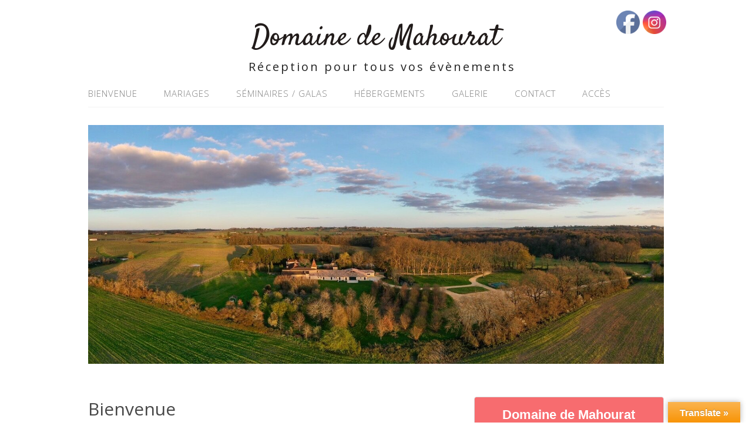

--- FILE ---
content_type: text/html; charset=UTF-8
request_url: http://domainemahourat.com/
body_size: 13483
content:
<!DOCTYPE html>
<html lang="en-US">
<head>
<meta charset="UTF-8">
<link rel="profile" href="http://gmpg.org/xfn/11">

<!-- MapPress Easy Google Maps Version:2.95.3 (https://www.mappresspro.com) -->
<title>Domaine de Mahourat &#8211; Réception pour tous vos évènements</title>
<meta name='robots' content='max-image-preview:large' />
<meta name="viewport" content="width=device-width" />
<meta name="generator" content="WordPress 6.9" />
<link rel='dns-prefetch' href='//translate.google.com' />
<link rel="alternate" type="application/rss+xml" title="Domaine de Mahourat &raquo; Feed" href="http://domainemahourat.com/index.php/feed/" />
<link rel="alternate" type="application/rss+xml" title="Domaine de Mahourat &raquo; Comments Feed" href="http://domainemahourat.com/index.php/comments/feed/" />
<link rel="pingback" href="http://domainemahourat.com/xmlrpc.php" />
<link rel="alternate" title="oEmbed (JSON)" type="application/json+oembed" href="http://domainemahourat.com/index.php/wp-json/oembed/1.0/embed?url=http%3A%2F%2Fdomainemahourat.com%2F" />
<link rel="alternate" title="oEmbed (XML)" type="text/xml+oembed" href="http://domainemahourat.com/index.php/wp-json/oembed/1.0/embed?url=http%3A%2F%2Fdomainemahourat.com%2F&#038;format=xml" />
		<!-- This site uses the Google Analytics by ExactMetrics plugin v8.11.1 - Using Analytics tracking - https://www.exactmetrics.com/ -->
		<!-- Note: ExactMetrics is not currently configured on this site. The site owner needs to authenticate with Google Analytics in the ExactMetrics settings panel. -->
					<!-- No tracking code set -->
				<!-- / Google Analytics by ExactMetrics -->
		<style id='wp-img-auto-sizes-contain-inline-css' type='text/css'>
img:is([sizes=auto i],[sizes^="auto," i]){contain-intrinsic-size:3000px 1500px}
/*# sourceURL=wp-img-auto-sizes-contain-inline-css */
</style>
<link rel='stylesheet' id='twb-open-sans-css' href='https://fonts.googleapis.com/css?family=Open+Sans%3A300%2C400%2C500%2C600%2C700%2C800&#038;display=swap&#038;ver=6.9' type='text/css' media='all' />
<link rel='stylesheet' id='twb-global-css' href='http://domainemahourat.com/wp-content/plugins/slider-wd/booster/assets/css/global.css?ver=1.0.0' type='text/css' media='all' />
<style id='wp-emoji-styles-inline-css' type='text/css'>

	img.wp-smiley, img.emoji {
		display: inline !important;
		border: none !important;
		box-shadow: none !important;
		height: 1em !important;
		width: 1em !important;
		margin: 0 0.07em !important;
		vertical-align: -0.1em !important;
		background: none !important;
		padding: 0 !important;
	}
/*# sourceURL=wp-emoji-styles-inline-css */
</style>
<link rel='stylesheet' id='wp-block-library-css' href='http://domainemahourat.com/wp-includes/css/dist/block-library/style.min.css?ver=6.9' type='text/css' media='all' />
<style id='wp-block-paragraph-inline-css' type='text/css'>
.is-small-text{font-size:.875em}.is-regular-text{font-size:1em}.is-large-text{font-size:2.25em}.is-larger-text{font-size:3em}.has-drop-cap:not(:focus):first-letter{float:left;font-size:8.4em;font-style:normal;font-weight:100;line-height:.68;margin:.05em .1em 0 0;text-transform:uppercase}body.rtl .has-drop-cap:not(:focus):first-letter{float:none;margin-left:.1em}p.has-drop-cap.has-background{overflow:hidden}:root :where(p.has-background){padding:1.25em 2.375em}:where(p.has-text-color:not(.has-link-color)) a{color:inherit}p.has-text-align-left[style*="writing-mode:vertical-lr"],p.has-text-align-right[style*="writing-mode:vertical-rl"]{rotate:180deg}
/*# sourceURL=http://domainemahourat.com/wp-includes/blocks/paragraph/style.min.css */
</style>
<style id='global-styles-inline-css' type='text/css'>
:root{--wp--preset--aspect-ratio--square: 1;--wp--preset--aspect-ratio--4-3: 4/3;--wp--preset--aspect-ratio--3-4: 3/4;--wp--preset--aspect-ratio--3-2: 3/2;--wp--preset--aspect-ratio--2-3: 2/3;--wp--preset--aspect-ratio--16-9: 16/9;--wp--preset--aspect-ratio--9-16: 9/16;--wp--preset--color--black: #000000;--wp--preset--color--cyan-bluish-gray: #abb8c3;--wp--preset--color--white: #ffffff;--wp--preset--color--pale-pink: #f78da7;--wp--preset--color--vivid-red: #cf2e2e;--wp--preset--color--luminous-vivid-orange: #ff6900;--wp--preset--color--luminous-vivid-amber: #fcb900;--wp--preset--color--light-green-cyan: #7bdcb5;--wp--preset--color--vivid-green-cyan: #00d084;--wp--preset--color--pale-cyan-blue: #8ed1fc;--wp--preset--color--vivid-cyan-blue: #0693e3;--wp--preset--color--vivid-purple: #9b51e0;--wp--preset--gradient--vivid-cyan-blue-to-vivid-purple: linear-gradient(135deg,rgb(6,147,227) 0%,rgb(155,81,224) 100%);--wp--preset--gradient--light-green-cyan-to-vivid-green-cyan: linear-gradient(135deg,rgb(122,220,180) 0%,rgb(0,208,130) 100%);--wp--preset--gradient--luminous-vivid-amber-to-luminous-vivid-orange: linear-gradient(135deg,rgb(252,185,0) 0%,rgb(255,105,0) 100%);--wp--preset--gradient--luminous-vivid-orange-to-vivid-red: linear-gradient(135deg,rgb(255,105,0) 0%,rgb(207,46,46) 100%);--wp--preset--gradient--very-light-gray-to-cyan-bluish-gray: linear-gradient(135deg,rgb(238,238,238) 0%,rgb(169,184,195) 100%);--wp--preset--gradient--cool-to-warm-spectrum: linear-gradient(135deg,rgb(74,234,220) 0%,rgb(151,120,209) 20%,rgb(207,42,186) 40%,rgb(238,44,130) 60%,rgb(251,105,98) 80%,rgb(254,248,76) 100%);--wp--preset--gradient--blush-light-purple: linear-gradient(135deg,rgb(255,206,236) 0%,rgb(152,150,240) 100%);--wp--preset--gradient--blush-bordeaux: linear-gradient(135deg,rgb(254,205,165) 0%,rgb(254,45,45) 50%,rgb(107,0,62) 100%);--wp--preset--gradient--luminous-dusk: linear-gradient(135deg,rgb(255,203,112) 0%,rgb(199,81,192) 50%,rgb(65,88,208) 100%);--wp--preset--gradient--pale-ocean: linear-gradient(135deg,rgb(255,245,203) 0%,rgb(182,227,212) 50%,rgb(51,167,181) 100%);--wp--preset--gradient--electric-grass: linear-gradient(135deg,rgb(202,248,128) 0%,rgb(113,206,126) 100%);--wp--preset--gradient--midnight: linear-gradient(135deg,rgb(2,3,129) 0%,rgb(40,116,252) 100%);--wp--preset--font-size--small: 13px;--wp--preset--font-size--medium: 20px;--wp--preset--font-size--large: 36px;--wp--preset--font-size--x-large: 42px;--wp--preset--spacing--20: 0.44rem;--wp--preset--spacing--30: 0.67rem;--wp--preset--spacing--40: 1rem;--wp--preset--spacing--50: 1.5rem;--wp--preset--spacing--60: 2.25rem;--wp--preset--spacing--70: 3.38rem;--wp--preset--spacing--80: 5.06rem;--wp--preset--shadow--natural: 6px 6px 9px rgba(0, 0, 0, 0.2);--wp--preset--shadow--deep: 12px 12px 50px rgba(0, 0, 0, 0.4);--wp--preset--shadow--sharp: 6px 6px 0px rgba(0, 0, 0, 0.2);--wp--preset--shadow--outlined: 6px 6px 0px -3px rgb(255, 255, 255), 6px 6px rgb(0, 0, 0);--wp--preset--shadow--crisp: 6px 6px 0px rgb(0, 0, 0);}:where(.is-layout-flex){gap: 0.5em;}:where(.is-layout-grid){gap: 0.5em;}body .is-layout-flex{display: flex;}.is-layout-flex{flex-wrap: wrap;align-items: center;}.is-layout-flex > :is(*, div){margin: 0;}body .is-layout-grid{display: grid;}.is-layout-grid > :is(*, div){margin: 0;}:where(.wp-block-columns.is-layout-flex){gap: 2em;}:where(.wp-block-columns.is-layout-grid){gap: 2em;}:where(.wp-block-post-template.is-layout-flex){gap: 1.25em;}:where(.wp-block-post-template.is-layout-grid){gap: 1.25em;}.has-black-color{color: var(--wp--preset--color--black) !important;}.has-cyan-bluish-gray-color{color: var(--wp--preset--color--cyan-bluish-gray) !important;}.has-white-color{color: var(--wp--preset--color--white) !important;}.has-pale-pink-color{color: var(--wp--preset--color--pale-pink) !important;}.has-vivid-red-color{color: var(--wp--preset--color--vivid-red) !important;}.has-luminous-vivid-orange-color{color: var(--wp--preset--color--luminous-vivid-orange) !important;}.has-luminous-vivid-amber-color{color: var(--wp--preset--color--luminous-vivid-amber) !important;}.has-light-green-cyan-color{color: var(--wp--preset--color--light-green-cyan) !important;}.has-vivid-green-cyan-color{color: var(--wp--preset--color--vivid-green-cyan) !important;}.has-pale-cyan-blue-color{color: var(--wp--preset--color--pale-cyan-blue) !important;}.has-vivid-cyan-blue-color{color: var(--wp--preset--color--vivid-cyan-blue) !important;}.has-vivid-purple-color{color: var(--wp--preset--color--vivid-purple) !important;}.has-black-background-color{background-color: var(--wp--preset--color--black) !important;}.has-cyan-bluish-gray-background-color{background-color: var(--wp--preset--color--cyan-bluish-gray) !important;}.has-white-background-color{background-color: var(--wp--preset--color--white) !important;}.has-pale-pink-background-color{background-color: var(--wp--preset--color--pale-pink) !important;}.has-vivid-red-background-color{background-color: var(--wp--preset--color--vivid-red) !important;}.has-luminous-vivid-orange-background-color{background-color: var(--wp--preset--color--luminous-vivid-orange) !important;}.has-luminous-vivid-amber-background-color{background-color: var(--wp--preset--color--luminous-vivid-amber) !important;}.has-light-green-cyan-background-color{background-color: var(--wp--preset--color--light-green-cyan) !important;}.has-vivid-green-cyan-background-color{background-color: var(--wp--preset--color--vivid-green-cyan) !important;}.has-pale-cyan-blue-background-color{background-color: var(--wp--preset--color--pale-cyan-blue) !important;}.has-vivid-cyan-blue-background-color{background-color: var(--wp--preset--color--vivid-cyan-blue) !important;}.has-vivid-purple-background-color{background-color: var(--wp--preset--color--vivid-purple) !important;}.has-black-border-color{border-color: var(--wp--preset--color--black) !important;}.has-cyan-bluish-gray-border-color{border-color: var(--wp--preset--color--cyan-bluish-gray) !important;}.has-white-border-color{border-color: var(--wp--preset--color--white) !important;}.has-pale-pink-border-color{border-color: var(--wp--preset--color--pale-pink) !important;}.has-vivid-red-border-color{border-color: var(--wp--preset--color--vivid-red) !important;}.has-luminous-vivid-orange-border-color{border-color: var(--wp--preset--color--luminous-vivid-orange) !important;}.has-luminous-vivid-amber-border-color{border-color: var(--wp--preset--color--luminous-vivid-amber) !important;}.has-light-green-cyan-border-color{border-color: var(--wp--preset--color--light-green-cyan) !important;}.has-vivid-green-cyan-border-color{border-color: var(--wp--preset--color--vivid-green-cyan) !important;}.has-pale-cyan-blue-border-color{border-color: var(--wp--preset--color--pale-cyan-blue) !important;}.has-vivid-cyan-blue-border-color{border-color: var(--wp--preset--color--vivid-cyan-blue) !important;}.has-vivid-purple-border-color{border-color: var(--wp--preset--color--vivid-purple) !important;}.has-vivid-cyan-blue-to-vivid-purple-gradient-background{background: var(--wp--preset--gradient--vivid-cyan-blue-to-vivid-purple) !important;}.has-light-green-cyan-to-vivid-green-cyan-gradient-background{background: var(--wp--preset--gradient--light-green-cyan-to-vivid-green-cyan) !important;}.has-luminous-vivid-amber-to-luminous-vivid-orange-gradient-background{background: var(--wp--preset--gradient--luminous-vivid-amber-to-luminous-vivid-orange) !important;}.has-luminous-vivid-orange-to-vivid-red-gradient-background{background: var(--wp--preset--gradient--luminous-vivid-orange-to-vivid-red) !important;}.has-very-light-gray-to-cyan-bluish-gray-gradient-background{background: var(--wp--preset--gradient--very-light-gray-to-cyan-bluish-gray) !important;}.has-cool-to-warm-spectrum-gradient-background{background: var(--wp--preset--gradient--cool-to-warm-spectrum) !important;}.has-blush-light-purple-gradient-background{background: var(--wp--preset--gradient--blush-light-purple) !important;}.has-blush-bordeaux-gradient-background{background: var(--wp--preset--gradient--blush-bordeaux) !important;}.has-luminous-dusk-gradient-background{background: var(--wp--preset--gradient--luminous-dusk) !important;}.has-pale-ocean-gradient-background{background: var(--wp--preset--gradient--pale-ocean) !important;}.has-electric-grass-gradient-background{background: var(--wp--preset--gradient--electric-grass) !important;}.has-midnight-gradient-background{background: var(--wp--preset--gradient--midnight) !important;}.has-small-font-size{font-size: var(--wp--preset--font-size--small) !important;}.has-medium-font-size{font-size: var(--wp--preset--font-size--medium) !important;}.has-large-font-size{font-size: var(--wp--preset--font-size--large) !important;}.has-x-large-font-size{font-size: var(--wp--preset--font-size--x-large) !important;}
/*# sourceURL=global-styles-inline-css */
</style>

<style id='classic-theme-styles-inline-css' type='text/css'>
/*! This file is auto-generated */
.wp-block-button__link{color:#fff;background-color:#32373c;border-radius:9999px;box-shadow:none;text-decoration:none;padding:calc(.667em + 2px) calc(1.333em + 2px);font-size:1.125em}.wp-block-file__button{background:#32373c;color:#fff;text-decoration:none}
/*# sourceURL=/wp-includes/css/classic-themes.min.css */
</style>
<link rel='stylesheet' id='contact-form-7-css' href='http://domainemahourat.com/wp-content/plugins/contact-form-7/includes/css/styles.css?ver=6.1.4' type='text/css' media='all' />
<link rel='stylesheet' id='foobox-free-min-css' href='http://domainemahourat.com/wp-content/plugins/foobox-image-lightbox/free/css/foobox.free.min.css?ver=2.7.35' type='text/css' media='all' />
<link rel='stylesheet' id='google-language-translator-css' href='http://domainemahourat.com/wp-content/plugins/google-language-translator/css/style.css?ver=6.0.20' type='text/css' media='' />
<link rel='stylesheet' id='glt-toolbar-styles-css' href='http://domainemahourat.com/wp-content/plugins/google-language-translator/css/toolbar.css?ver=6.0.20' type='text/css' media='' />
<link rel='stylesheet' id='mappress-leaflet-css' href='http://domainemahourat.com/wp-content/plugins/mappress-google-maps-for-wordpress/lib/leaflet/leaflet.css?ver=1.7.1' type='text/css' media='all' />
<link rel='stylesheet' id='mappress-css' href='http://domainemahourat.com/wp-content/plugins/mappress-google-maps-for-wordpress/css/mappress.css?ver=2.95.3' type='text/css' media='all' />
<link rel='stylesheet' id='SFSImainCss-css' href='http://domainemahourat.com/wp-content/plugins/ultimate-social-media-icons/css/sfsi-style.css?ver=2.9.6' type='text/css' media='all' />
<link rel='stylesheet' id='inbound-shortcodes-css' href='http://domainemahourat.com/wp-content/plugins/cta/shared/shortcodes/css/frontend-render.css?ver=6.9' type='text/css' media='all' />
<link rel='stylesheet' id='omega-style-css' href='http://domainemahourat.com/wp-content/themes/lifestyle/style.css?ver=6.9' type='text/css' media='all' />
<link rel='stylesheet' id='call-now-button-modern-style-css' href='http://domainemahourat.com/wp-content/plugins/call-now-button/resources/style/modern.css?ver=1.5.1' type='text/css' media='all' />
<link rel='stylesheet' id='colorbox-css' href='http://domainemahourat.com/wp-content/plugins/slideshow-gallery/views/default/css/colorbox.css?ver=1.3.19' type='text/css' media='all' />
<link rel='stylesheet' id='fontawesome-css' href='http://domainemahourat.com/wp-content/plugins/slideshow-gallery/views/default/css/fontawesome.css?ver=4.4.0' type='text/css' media='all' />
<script type="text/javascript" src="http://domainemahourat.com/wp-includes/js/jquery/jquery.min.js?ver=3.7.1" id="jquery-core-js"></script>
<script type="text/javascript" src="http://domainemahourat.com/wp-includes/js/jquery/jquery-migrate.min.js?ver=3.4.1" id="jquery-migrate-js"></script>
<script type="text/javascript" src="http://domainemahourat.com/wp-content/themes/lifestyle/js/tinynav.js?ver=6.9" id="tinynav-js"></script>
<script type="text/javascript" src="http://domainemahourat.com/wp-content/plugins/slider-wd/booster/assets/js/circle-progress.js?ver=1.2.2" id="twb-circle-js"></script>
<script type="text/javascript" id="twb-global-js-extra">
/* <![CDATA[ */
var twb = {"nonce":"cf5f1bf23a","ajax_url":"http://domainemahourat.com/wp-admin/admin-ajax.php","plugin_url":"http://domainemahourat.com/wp-content/plugins/slider-wd/booster","href":"http://domainemahourat.com/wp-admin/admin.php?page=twb_slider_wd"};
var twb = {"nonce":"cf5f1bf23a","ajax_url":"http://domainemahourat.com/wp-admin/admin-ajax.php","plugin_url":"http://domainemahourat.com/wp-content/plugins/slider-wd/booster","href":"http://domainemahourat.com/wp-admin/admin.php?page=twb_slider_wd"};
//# sourceURL=twb-global-js-extra
/* ]]> */
</script>
<script type="text/javascript" src="http://domainemahourat.com/wp-content/plugins/slider-wd/booster/assets/js/global.js?ver=1.0.0" id="twb-global-js"></script>
<script type="text/javascript" id="foobox-free-min-js-before">
/* <![CDATA[ */
/* Run FooBox FREE (v2.7.35) */
var FOOBOX = window.FOOBOX = {
	ready: true,
	disableOthers: false,
	o: {wordpress: { enabled: true }, countMessage:'image %index of %total', captions: { dataTitle: ["captionTitle","title"], dataDesc: ["captionDesc","description"] }, rel: '', excludes:'.fbx-link,.nofoobox,.nolightbox,a[href*="pinterest.com/pin/create/button/"]', affiliate : { enabled: false }},
	selectors: [
		".gallery", ".wp-block-gallery", ".wp-caption", ".wp-block-image", "a:has(img[class*=wp-image-])", ".foobox"
	],
	pre: function( $ ){
		// Custom JavaScript (Pre)
		
	},
	post: function( $ ){
		// Custom JavaScript (Post)
		
		// Custom Captions Code
		
	},
	custom: function( $ ){
		// Custom Extra JS
		
	}
};
//# sourceURL=foobox-free-min-js-before
/* ]]> */
</script>
<script type="text/javascript" src="http://domainemahourat.com/wp-content/plugins/foobox-image-lightbox/free/js/foobox.free.min.js?ver=2.7.35" id="foobox-free-min-js"></script>
<script type="text/javascript" id="cta-load-variation-js-extra">
/* <![CDATA[ */
var cta_variation = {"cta_id":null,"admin_url":"http://domainemahourat.com/wp-admin/admin-ajax.php","home_url":"http://domainemahourat.com","split_testing":"1","sticky_cta":"1","page_tracking":"off"};
//# sourceURL=cta-load-variation-js-extra
/* ]]> */
</script>
<script type="text/javascript" src="http://domainemahourat.com/wp-content/plugins/cta/assets/js/cta-variation.js" id="cta-load-variation-js"></script>
<script type="text/javascript" id="inbound-analytics-js-extra">
/* <![CDATA[ */
var inbound_settings = {"post_id":"25","post_type":"page","variation_id":"0","ip_address":"3.133.97.221","wp_lead_data":{"lead_id":null,"lead_email":null,"lead_uid":null,"lead_nonce":null},"admin_url":"http://domainemahourat.com/wp-admin/admin-ajax.php","track_time":"2026/01/17 4:19:40","page_tracking":"off","search_tracking":"off","comment_tracking":"off","custom_mapping":[],"is_admin":"","ajax_nonce":"dde8806619"};
//# sourceURL=inbound-analytics-js-extra
/* ]]> */
</script>
<script type="text/javascript" src="http://domainemahourat.com/wp-content/plugins/cta/shared/assets/js/frontend/analytics/inboundAnalytics.min.js" id="inbound-analytics-js"></script>
<script type="text/javascript" src="http://domainemahourat.com/wp-content/plugins/slideshow-gallery/views/default/js/gallery.js?ver=1.0" id="slideshow-gallery-js"></script>
<script type="text/javascript" src="http://domainemahourat.com/wp-content/plugins/slideshow-gallery/views/default/js/colorbox.js?ver=1.6.3" id="colorbox-js"></script>
<link rel="https://api.w.org/" href="http://domainemahourat.com/index.php/wp-json/" /><link rel="alternate" title="JSON" type="application/json" href="http://domainemahourat.com/index.php/wp-json/wp/v2/pages/25" /><link rel="EditURI" type="application/rsd+xml" title="RSD" href="http://domainemahourat.com/xmlrpc.php?rsd" />
<link rel="canonical" href="http://domainemahourat.com/" />
<link rel='shortlink' href='http://domainemahourat.com/' />
<style>#google_language_translator{width:auto!important;}div.skiptranslate.goog-te-gadget{display:inline!important;}.goog-tooltip{display: none!important;}.goog-tooltip:hover{display: none!important;}.goog-text-highlight{background-color:transparent!important;border:none!important;box-shadow:none!important;}#flags{display:none;}#google_language_translator{color:transparent;}body{top:0px!important;}#goog-gt-{display:none!important;}font font{background-color:transparent!important;box-shadow:none!important;position:initial!important;}</style><script type="text/javascript">
(function($) {
	var $document = $(document);
	
	$document.ready(function() {
		if (typeof $.fn.colorbox !== 'undefined') {
			$.extend($.colorbox.settings, {
				current: "Image {current} of {total}",
			    previous: "Previous",
			    next: "Next",
			    close: "Close",
			    xhrError: "This content failed to load",
			    imgError: "This image failed to load"
			});
		}
	});
})(jQuery);
</script><meta name="follow.[base64]" content="PK8h4Clz99JNc2JSdUpU"/><meta property="og:image" content="http://domainemahourat.com/wp-content/uploads/2019/10/cropped-DSC_7998.jpg" data-id="sfsi"><meta property="twitter:card" content="summary_large_image" data-id="sfsi"><meta property="twitter:image" content="http://domainemahourat.com/wp-content/uploads/2019/10/cropped-DSC_7998.jpg" data-id="sfsi"><meta property="og:image:type" content="image/jpeg" data-id="sfsi" /><meta property="og:image:width" content="1920" data-id="sfsi" /><meta property="og:image:height" content="1080" data-id="sfsi" /><meta property="og:url" content="http://domainemahourat.com/" data-id="sfsi" /><meta property="og:description" content="Situé au cœur de l'Entre Deux Mers entre vignes et champs à perte de vue, le Domaine de Mahourat est la promesse d'une parenthèse d'exception dans un lieu hors du temps chargé d'histoire.

La grille d'entrée franchie, vous vous aventurez dans la grande allée de platanes majestueux, un lieu unique et plein de charme. Grands arbres, herbes folles, les bâtiments se dévoilent au bout de l'allée et vous êtes accueilli dans un endroit magique du bordelais.

Le Château de Mahourat trouve son origine dès le XVème siècle.
Cette ancienne bâtisse en pierre a retrouvé sa splendeur grâce à une restauration dans le respect des origines mêlant le charme de l'ancien et le confort moderne. Entoureé d’un parc arboré de 5ha vous pourrez profiter des extérieurs pour vos repas, vins d'honneur et cérémonies.
                  ``
               

Au dernières normes PMR, acoustique et incendie, la surface de la grande salle de 295m2 peut être aménagée selon vos envies.
Vous disposez d'un office traiteur de plain pied équipé inox ainsi que d'une entrée vestiaire isolée.
Un petit salon plus intime équipé d'un vidéo-projecteur pourra accueillir un petit groupe de réflexion de 20 personnes ou un groupe d'enfants lors de vos cérémonies.
Le Domaine dispose d'un grand parking privé sécurisé pouvant accueillir camping-car, bus et véhicules hors gabarit.




" data-id="sfsi" /><meta property="og:title" content="Bienvenue" data-id="sfsi" /><!-- Analytics by WP Statistics - https://wp-statistics.com -->
	<!--[if lt IE 9]>
	<script src="http://domainemahourat.com/wp-content/themes/omega/js/html5.js" type="text/javascript"></script>
	<![endif]-->

<style type="text/css" id="custom-colors-css">h1.site-title a, .site-description, .entry-meta { color: #232323; } .tinynav, input[type="button"], input[type="reset"], input[type="submit"] { background-color: #232323; } .site-inner .entry-meta a, .site-inner .entry-content a, .site-inner .sidebar a { color: #858585; }</style>

<style type="text/css" id="custom-css"></style>
<link rel="icon" href="http://domainemahourat.com/wp-content/uploads/2017/10/cropped-cropped-Capture-d’écran-2017-10-28-à-17.25.50-1-1-32x32.png" sizes="32x32" />
<link rel="icon" href="http://domainemahourat.com/wp-content/uploads/2017/10/cropped-cropped-Capture-d’écran-2017-10-28-à-17.25.50-1-1-192x192.png" sizes="192x192" />
<link rel="apple-touch-icon" href="http://domainemahourat.com/wp-content/uploads/2017/10/cropped-cropped-Capture-d’écran-2017-10-28-à-17.25.50-1-1-180x180.png" />
<meta name="msapplication-TileImage" content="http://domainemahourat.com/wp-content/uploads/2017/10/cropped-cropped-Capture-d’écran-2017-10-28-à-17.25.50-1-1-270x270.png" />
</head>
<body class="wordpress ltr child-theme y2026 m01 d17 h04 saturday logged-out custom-header home singular singular-page singular-page-25 page-template-default sfsi_actvite_theme_default metaslider-plugin custom-colors" dir="ltr" itemscope="itemscope" itemtype="http://schema.org/WebPage">
<div class="site-container">
	<header id="header" class="site-header" role="banner" itemscope="itemscope" itemtype="http://schema.org/WPHeader"><div class="wrap"><div class="title-area"><h2 class="site-title" itemprop="headline"><a href="http://domainemahourat.com" title="Domaine de Mahourat" rel="home">Domaine de Mahourat</a></h2><h3 class="site-description"><span>Réception pour tous vos évènements</span></h3></div></div></header><!-- .site-header --><nav id="navigation" class="nav-primary" role="navigation" itemscope="itemscope" itemtype="http://schema.org/SiteNavigationElement">	
	<div class="wrap"><a href="#" id="menu-icon" class="menu-icon"><span></span></a><ul id="menu-menu-principal" class="menu omega-nav-menu menu-primary"><li id="menu-item-32" class="menu-item menu-item-type-post_type menu-item-object-page menu-item-home current-menu-item page_item page-item-25 current_page_item first menu-item-32"><a href="http://domainemahourat.com/" aria-current="page">Bienvenue</a></li>
<li id="menu-item-99" class="menu-item menu-item-type-post_type menu-item-object-page menu-item-99"><a href="http://domainemahourat.com/index.php/mariage/">Mariages</a></li>
<li id="menu-item-100" class="menu-item menu-item-type-post_type menu-item-object-page menu-item-100"><a href="http://domainemahourat.com/index.php/seminaire/">Séminaires / Galas</a></li>
<li id="menu-item-110" class="menu-item menu-item-type-post_type menu-item-object-page menu-item-110"><a href="http://domainemahourat.com/index.php/hebergements/">Hébergements</a></li>
<li id="menu-item-719" class="menu-item menu-item-type-post_type menu-item-object-page menu-item-719"><a href="http://domainemahourat.com/index.php/galerie/">Galerie</a></li>
<li id="menu-item-66" class="menu-item menu-item-type-post_type menu-item-object-page menu-item-66"><a href="http://domainemahourat.com/index.php/contact/">Contact</a></li>
<li id="menu-item-105" class="menu-item menu-item-type-post_type menu-item-object-page last menu-item-105"><a href="http://domainemahourat.com/index.php/acces/">Accès</a></li>
</ul></div></nav><!-- .nav-primary -->	<div class="banner">
		<div class="wrap">
			<img class="header-image" src="http://domainemahourat.com/wp-content/uploads/2025/08/cropped-IMG_5120-1.jpg" alt="Réception pour tous vos évènements" />		</div><!-- .wrap -->
  	</div><!-- .banner -->
	<div class="site-inner">
		<div class="wrap"><main  class="content" id="content" role="main" itemprop="mainContentOfPage">
			<article id="post-25" class="entry page publish author-admin7767 post-25 has-post-thumbnail" itemscope="itemscope" itemtype="http://schema.org/CreativeWork"><div class="entry-wrap">
			<header class="entry-header">	<h1 class="entry-title" itemprop="headline">Bienvenue</h1>
</header><!-- .entry-header -->		
	<div class="entry-content" itemprop="text">
<p style="text-align: center;">Situé au cœur de l&#8217;Entre Deux Mers entre vignes et champs à perte de vue, le Domaine de Mahourat est la promesse d&#8217;une parenthèse d&#8217;exception dans un lieu hors du temps chargé d&#8217;histoire.</p>
<p><img fetchpriority="high" decoding="async" class="wp-image-427 aligncenter" src="http://domainemahourat.com/wp-content/uploads/2019/03/EmmaVns-pour-Les-belles-unions-1-78.jpg" alt="" width="748" height="499" srcset="http://domainemahourat.com/wp-content/uploads/2019/03/EmmaVns-pour-Les-belles-unions-1-78.jpg 5760w, http://domainemahourat.com/wp-content/uploads/2019/03/EmmaVns-pour-Les-belles-unions-1-78-300x200.jpg 300w, http://domainemahourat.com/wp-content/uploads/2019/03/EmmaVns-pour-Les-belles-unions-1-78-768x512.jpg 768w, http://domainemahourat.com/wp-content/uploads/2019/03/EmmaVns-pour-Les-belles-unions-1-78-1024x683.jpg 1024w" sizes="(max-width: 748px) 100vw, 748px" /></p>
<p style="text-align: center;">La grille d&#8217;entrée franchie, vous vous aventurez dans la grande allée de platanes majestueux, un lieu unique et plein de charme. Grands arbres, herbes folles, les bâtiments se dévoilent au bout de l&#8217;allée et vous êtes accueilli dans un endroit magique du bordelais.</p>
<p><img decoding="async" class="wp-image-545 aligncenter" src="http://domainemahourat.com/wp-content/uploads/2020/05/IMG_5922-1.jpg" alt="" width="582" height="327" srcset="http://domainemahourat.com/wp-content/uploads/2020/05/IMG_5922-1.jpg 2016w, http://domainemahourat.com/wp-content/uploads/2020/05/IMG_5922-1-300x169.jpg 300w, http://domainemahourat.com/wp-content/uploads/2020/05/IMG_5922-1-768x432.jpg 768w, http://domainemahourat.com/wp-content/uploads/2020/05/IMG_5922-1-1024x576.jpg 1024w, http://domainemahourat.com/wp-content/uploads/2020/05/IMG_5922-1-350x197.jpg 350w, http://domainemahourat.com/wp-content/uploads/2020/05/IMG_5922-1-860x484.jpg 860w" sizes="(max-width: 582px) 100vw, 582px" /></p>
<p style="text-align: center;">Le Château de Mahourat trouve son origine dès le XVème siècle.</p>
<p style="text-align: center;">Cette ancienne bâtisse en pierre a retrouvé sa splendeur grâce à une restauration dans le respect des origines mêlant le charme de l&#8217;ancien et le confort moderne. Entoureé d’un parc arboré de 5ha vous pourrez profiter des extérieurs pour vos repas, vins d&#8217;honneur et cérémonies.</p>
<p>                  <img decoding="async" class="alignnone size-full wp-image-705" src="http://domainemahourat.com/wp-content/uploads/2025/07/IMG_7524-1-scaled.jpg" alt="" width="1703" height="2560" srcset="http://domainemahourat.com/wp-content/uploads/2025/07/IMG_7524-1-scaled.jpg 1703w, http://domainemahourat.com/wp-content/uploads/2025/07/IMG_7524-1-scaled-200x300.jpg 200w, http://domainemahourat.com/wp-content/uploads/2025/07/IMG_7524-1-scaled-681x1024.jpg 681w, http://domainemahourat.com/wp-content/uploads/2025/07/IMG_7524-1-768x1154.jpg 768w, http://domainemahourat.com/wp-content/uploads/2025/07/IMG_7524-1-scaled-1022x1536.jpg 1022w, http://domainemahourat.com/wp-content/uploads/2025/07/IMG_7524-1-scaled-1362x2048.jpg 1362w, http://domainemahourat.com/wp-content/uploads/2025/07/IMG_7524-1-2048x3078.jpg 2048w, http://domainemahourat.com/wp-content/uploads/2025/07/IMG_7524-1-1200x1804.jpg 1200w, http://domainemahourat.com/wp-content/uploads/2025/07/IMG_7524-1-900x1353.jpg 900w, http://domainemahourat.com/wp-content/uploads/2025/07/IMG_7524-1-400x601.jpg 400w, http://domainemahourat.com/wp-content/uploads/2025/07/IMG_7524-1-scaled-600x902.jpg 600w" sizes="(max-width: 1703px) 100vw, 1703px" />&#8220;</p>
<p><span style="font-size: 1rem;">               </span></p>
<p><img loading="lazy" decoding="async" class="wp-image-592 aligncenter" src="http://domainemahourat.com/wp-content/uploads/2022/01/IMG_9038.jpg" alt="" width="742" height="491" srcset="http://domainemahourat.com/wp-content/uploads/2022/01/IMG_9038.jpg 1125w, http://domainemahourat.com/wp-content/uploads/2022/01/IMG_9038-300x198.jpg 300w, http://domainemahourat.com/wp-content/uploads/2022/01/IMG_9038-768x508.jpg 768w, http://domainemahourat.com/wp-content/uploads/2022/01/IMG_9038-1024x677.jpg 1024w, http://domainemahourat.com/wp-content/uploads/2022/01/IMG_9038-606x401.jpg 606w" sizes="auto, (max-width: 742px) 100vw, 742px" /></p>
<p style="text-align: center;">Au dernières normes PMR, acoustique et incendie, la surface de la grande salle de 295m2 peut être aménagée selon vos envies.</p>
<p style="text-align: center;">Vous disposez d&#8217;un office traiteur de plain pied équipé inox ainsi que d&#8217;une entrée vestiaire isolée.<br />
Un petit salon plus intime équipé d&#8217;un vidéo-projecteur pourra accueillir un petit groupe de réflexion de 20 personnes ou un groupe d&#8217;enfants lors de vos cérémonies.</p>
<p style="text-align: center;">Le Domaine dispose d&#8217;un grand parking privé sécurisé pouvant accueillir camping-car, bus et véhicules hors gabarit.</p>
<p style="text-align: center;">
<p></p>
<p></p>
	
	</div>
		</div></article>				
	</main><!-- .content -->
			
	<aside id="sidebar" class="sidebar sidebar-primary widget-area" role="complementary" itemscope itemtype="http://schema.org/WPSideBar">	
				<section id="block-6" class="widget widget-1 even widget-first widget_block"><div class="widget-wrap"><script src="https://cdn1.mariages.net/js/wp-widget.js?symfnw-FR48-1-20250731-011_www_m_"></script>
<div id="wp-widget-reviews">
    <div id="wp-widget-preview">
        Lire  <a href="https://www.mariages.net/domaine-mariage/domaine-de-mahourat--e171818/avis" rel="nofollow" rel="nofollow">nos avis</a> à &nbsp;
        <a href='https://www.mariages.net' rel="nofollow">
            <img decoding="async" src="https://cdn1.mariages.net/assets/img/logos/gen_logoHeader.svg" height="20">
        </a>
    </div>
</div>
<script>wpShowReviews(171818, "red");</script>
</div></section>		  	</aside><!-- .sidebar -->
</div>	</div><!-- .site-inner -->
	<footer id="footer" class="site-footer" role="contentinfo" itemscope="itemscope" itemtype="http://schema.org/WPFooter"><div class="wrap"><div class="footer-content footer-insert"><p class="copyright">Copyright &#169; 2026 Domaine de Mahourat.</p>

<p class="credit"><a class="child-link" href="http://themehit.com/lifestyle-minimalist-wordpress-theme" title="Lifestyle WordPress Theme">Lifestyle</a> WordPress Theme by themehit.com</p></div></div></footer><!-- .site-footer --></div><!-- .site-container -->
<script type="speculationrules">
{"prefetch":[{"source":"document","where":{"and":[{"href_matches":"/*"},{"not":{"href_matches":["/wp-*.php","/wp-admin/*","/wp-content/uploads/*","/wp-content/*","/wp-content/plugins/*","/wp-content/themes/lifestyle/*","/wp-content/themes/omega/*","/*\\?(.+)"]}},{"not":{"selector_matches":"a[rel~=\"nofollow\"]"}},{"not":{"selector_matches":".no-prefetch, .no-prefetch a"}}]},"eagerness":"conservative"}]}
</script>
<div id="glt-translate-trigger"><span class="notranslate">Translate »</span></div><div id="glt-toolbar"></div><div id="flags" style="display:none" class="size18"><ul id="sortable" class="ui-sortable"><li id="English"><a href="#" title="English" class="nturl notranslate en flag English"></a></li></ul></div><div id='glt-footer'><div id="google_language_translator" class="default-language-en"></div></div><script>function GoogleLanguageTranslatorInit() { new google.translate.TranslateElement({pageLanguage: 'en', includedLanguages:'en', layout: google.translate.TranslateElement.InlineLayout.HORIZONTAL, autoDisplay: false}, 'google_language_translator');}</script>                <!--facebook like and share js -->
                <div id="fb-root"></div>
                <script>
                    (function(d, s, id) {
                        var js, fjs = d.getElementsByTagName(s)[0];
                        if (d.getElementById(id)) return;
                        js = d.createElement(s);
                        js.id = id;
                        js.src = "https://connect.facebook.net/en_US/sdk.js#xfbml=1&version=v3.2";
                        fjs.parentNode.insertBefore(js, fjs);
                    }(document, 'script', 'facebook-jssdk'));
                </script>
                <div class="sfsiplus_footerLnk" style="margin: 0 auto;z-index:1000; text-align: center;">Social media & sharing icons  powered by <a href="https://www.ultimatelysocial.com/?utm_source=usmplus_settings_page&utm_campaign=credit_link_to_homepage&utm_medium=banner" target="new">UltimatelySocial </a></div><div class="sfsi_outr_div"><div class="sfsi_FrntInner_chg" style="background-color:#fffbf4;border:1px solid#f3faf2; font-style:;color:#000000;box-shadow:12px 30px 18px #CCCCCC;"><div class="sfsiclpupwpr" onclick="sfsihidemepopup();"><img src="http://domainemahourat.com/wp-content/plugins/ultimate-social-media-icons/images/close.png" alt="error" /></div><h2 style="font-family:Arial, Helvetica, sans-serif;font-style:;color:#000000;font-size:28px">Abonnez-vous pour plus de visuels</h2><ul style="margin-bottom:0px"><li><div style='width:51px; height:51px;margin-left:5px;margin-bottom:5px; ' class='sfsi_wicons ' ><div class='inerCnt'><a class=' sficn' data-effect='scale' target='_blank'  href='https://www.facebook.com/share/16PJJWaHfK/?mibextid=wwXIfrok.com/profile.php?id=61567522407535omainedemahourat' id='sfsiid_facebook_icon' style='width:51px;height:51px;opacity:1;'  ><img data-pin-nopin='true' alt='Facebook' title='Facebook' src='http://domainemahourat.com/wp-content/plugins/ultimate-social-media-icons/images/icons_theme/default/default_facebook.png' width='51' height='51' style='' class='sfcm sfsi_wicon ' data-effect='scale'   /></a></div></div></li><li><div style='width:51px; height:51px;margin-left:5px;margin-bottom:5px; ' class='sfsi_wicons ' ><div class='inerCnt'><a class=' sficn' data-effect='scale' target='_blank'  href='https://www.instagram.com/domainedemahourat/instagram.com/domainemahourat/?hl=fr' id='sfsiid_instagram_icon' style='width:51px;height:51px;opacity:1;'  ><img data-pin-nopin='true' alt='Instagram' title='Instagram' src='http://domainemahourat.com/wp-content/plugins/ultimate-social-media-icons/images/icons_theme/default/default_instagram.png' width='51' height='51' style='' class='sfcm sfsi_wicon ' data-effect='scale'   /></a></div></div></li></ul></div></div><script>
window.addEventListener('sfsi_functions_loaded', function() {
    if (typeof sfsi_responsive_toggle == 'function') {
        sfsi_responsive_toggle(0);
        // console.log('sfsi_responsive_toggle');

    }
})
</script>
<div class="norm_row sfsi_wDiv sfsi_floater_position_top-right" id="sfsi_floater" style="z-index: 9999;width:225px;text-align:left;position:absolute;position:absolute;right:10px;top:2%;"><div style='width:40px; height:40px;margin-left:5px;margin-bottom:5px; ' class='sfsi_wicons shuffeldiv ' ><div class='inerCnt'><a class=' sficn' data-effect='scale' target='_blank'  href='https://www.facebook.com/share/16PJJWaHfK/?mibextid=wwXIfrok.com/profile.php?id=61567522407535omainedemahourat' id='sfsiid_facebook_icon' style='width:40px;height:40px;opacity:1;'  ><img data-pin-nopin='true' alt='Facebook' title='Facebook' src='http://domainemahourat.com/wp-content/plugins/ultimate-social-media-icons/images/icons_theme/default/default_facebook.png' width='40' height='40' style='' class='sfcm sfsi_wicon ' data-effect='scale'   /></a></div></div><div style='width:40px; height:40px;margin-left:5px;margin-bottom:5px; ' class='sfsi_wicons shuffeldiv ' ><div class='inerCnt'><a class=' sficn' data-effect='scale' target='_blank'  href='https://www.instagram.com/domainedemahourat/instagram.com/domainemahourat/?hl=fr' id='sfsiid_instagram_icon' style='width:40px;height:40px;opacity:1;'  ><img data-pin-nopin='true' alt='Instagram' title='Instagram' src='http://domainemahourat.com/wp-content/plugins/ultimate-social-media-icons/images/icons_theme/default/default_instagram.png' width='40' height='40' style='' class='sfcm sfsi_wicon ' data-effect='scale'   /></a></div></div></div ><input type='hidden' id='sfsi_floater_sec' value='top-right' /><script>window.addEventListener("sfsi_functions_loaded", function()
			{
				if (typeof sfsi_widget_set == "function") {
					sfsi_widget_set();
				}
			}); window.addEventListener('sfsi_functions_loaded',function(){sfsi_float_widget('10')});</script>    <script>
        window.addEventListener('sfsi_functions_loaded', function () {
            if (typeof sfsi_plugin_version == 'function') {
                sfsi_plugin_version(2.77);
            }
        });

        function sfsi_processfurther(ref) {
            var feed_id = '[base64]';
            var feedtype = 8;
            var email = jQuery(ref).find('input[name="email"]').val();
            var filter = /^(([^<>()[\]\\.,;:\s@\"]+(\.[^<>()[\]\\.,;:\s@\"]+)*)|(\".+\"))@((\[[0-9]{1,3}\.[0-9]{1,3}\.[0-9]{1,3}\.[0-9]{1,3}\])|(([a-zA-Z\-0-9]+\.)+[a-zA-Z]{2,}))$/;
            if ((email != "Enter your email") && (filter.test(email))) {
                if (feedtype == "8") {
                    var url = "https://api.follow.it/subscription-form/" + feed_id + "/" + feedtype;
                    window.open(url, "popupwindow", "scrollbars=yes,width=1080,height=760");
                    return true;
                }
            } else {
                alert("Please enter email address");
                jQuery(ref).find('input[name="email"]').focus();
                return false;
            }
        }
    </script>
    <style type="text/css" aria-selected="true">
        .sfsi_subscribe_Popinner {
             width: 100% !important;

            height: auto !important;

         padding: 18px 0px !important;

            background-color: #ffffff !important;
        }

        .sfsi_subscribe_Popinner form {
            margin: 0 20px !important;
        }

        .sfsi_subscribe_Popinner h5 {
            font-family: Helvetica,Arial,sans-serif !important;

             font-weight: bold !important;   color:#000000 !important; font-size: 16px !important;   text-align:center !important; margin: 0 0 10px !important;
            padding: 0 !important;
        }

        .sfsi_subscription_form_field {
            margin: 5px 0 !important;
            width: 100% !important;
            display: inline-flex;
            display: -webkit-inline-flex;
        }

        .sfsi_subscription_form_field input {
            width: 100% !important;
            padding: 10px 0px !important;
        }

        .sfsi_subscribe_Popinner input[type=email] {
         font-family: Helvetica,Arial,sans-serif !important;   font-style:normal !important;   font-size:14px !important; text-align: center !important;        }

        .sfsi_subscribe_Popinner input[type=email]::-webkit-input-placeholder {

         font-family: Helvetica,Arial,sans-serif !important;   font-style:normal !important;  font-size: 14px !important;   text-align:center !important;        }

        .sfsi_subscribe_Popinner input[type=email]:-moz-placeholder {
            /* Firefox 18- */
         font-family: Helvetica,Arial,sans-serif !important;   font-style:normal !important;   font-size: 14px !important;   text-align:center !important;
        }

        .sfsi_subscribe_Popinner input[type=email]::-moz-placeholder {
            /* Firefox 19+ */
         font-family: Helvetica,Arial,sans-serif !important;   font-style: normal !important;
              font-size: 14px !important;   text-align:center !important;        }

        .sfsi_subscribe_Popinner input[type=email]:-ms-input-placeholder {

            font-family: Helvetica,Arial,sans-serif !important;  font-style:normal !important;   font-size:14px !important;
         text-align: center !important;        }

        .sfsi_subscribe_Popinner input[type=submit] {

         font-family: Helvetica,Arial,sans-serif !important;   font-weight: bold !important;   color:#000000 !important; font-size: 16px !important;   text-align:center !important; background-color: #dedede !important;        }

                .sfsi_shortcode_container {
            float: left;
        }

        .sfsi_shortcode_container .norm_row .sfsi_wDiv {
            position: relative !important;
        }

        .sfsi_shortcode_container .sfsi_holders {
            display: none;
        }

            </style>

    <!-- Call Now Button 1.5.1 (https://callnowbutton.com) [renderer:modern]-->
<a aria-label="Call Now Button" href="tel:0676286488" id="callnowbutton" class="call-now-button  cnb-zoom-100  cnb-zindex-10  cnb-single cnb-right cnb-displaymode cnb-displaymode-mobile-only" style="background-image:url([data-uri]); background-color:#009900;"><span>Call Now Button</span></a><script type="text/javascript" src="http://domainemahourat.com/wp-content/plugins/cta/shared//shortcodes/js/spin.min.js" id="spin.min-js"></script>
<script type="text/javascript" src="http://domainemahourat.com/wp-includes/js/dist/hooks.min.js?ver=dd5603f07f9220ed27f1" id="wp-hooks-js"></script>
<script type="text/javascript" src="http://domainemahourat.com/wp-includes/js/dist/i18n.min.js?ver=c26c3dc7bed366793375" id="wp-i18n-js"></script>
<script type="text/javascript" id="wp-i18n-js-after">
/* <![CDATA[ */
wp.i18n.setLocaleData( { 'text direction\u0004ltr': [ 'ltr' ] } );
//# sourceURL=wp-i18n-js-after
/* ]]> */
</script>
<script type="text/javascript" src="http://domainemahourat.com/wp-content/plugins/contact-form-7/includes/swv/js/index.js?ver=6.1.4" id="swv-js"></script>
<script type="text/javascript" id="contact-form-7-js-before">
/* <![CDATA[ */
var wpcf7 = {
    "api": {
        "root": "http:\/\/domainemahourat.com\/index.php\/wp-json\/",
        "namespace": "contact-form-7\/v1"
    }
};
//# sourceURL=contact-form-7-js-before
/* ]]> */
</script>
<script type="text/javascript" src="http://domainemahourat.com/wp-content/plugins/contact-form-7/includes/js/index.js?ver=6.1.4" id="contact-form-7-js"></script>
<script type="text/javascript" src="http://domainemahourat.com/wp-content/plugins/google-language-translator/js/scripts.js?ver=6.0.20" id="scripts-js"></script>
<script type="text/javascript" src="//translate.google.com/translate_a/element.js?cb=GoogleLanguageTranslatorInit" id="scripts-google-js"></script>
<script type="text/javascript" src="http://domainemahourat.com/wp-includes/js/jquery/ui/core.min.js?ver=1.13.3" id="jquery-ui-core-js"></script>
<script type="text/javascript" src="http://domainemahourat.com/wp-content/plugins/ultimate-social-media-icons/js/shuffle/modernizr.custom.min.js?ver=6.9" id="SFSIjqueryModernizr-js"></script>
<script type="text/javascript" src="http://domainemahourat.com/wp-content/plugins/ultimate-social-media-icons/js/shuffle/jquery.shuffle.min.js?ver=6.9" id="SFSIjqueryShuffle-js"></script>
<script type="text/javascript" src="http://domainemahourat.com/wp-content/plugins/ultimate-social-media-icons/js/shuffle/random-shuffle-min.js?ver=6.9" id="SFSIjqueryrandom-shuffle-js"></script>
<script type="text/javascript" id="SFSICustomJs-js-extra">
/* <![CDATA[ */
var sfsi_icon_ajax_object = {"nonce":"580c407996","ajax_url":"http://domainemahourat.com/wp-admin/admin-ajax.php","plugin_url":"http://domainemahourat.com/wp-content/plugins/ultimate-social-media-icons/"};
//# sourceURL=SFSICustomJs-js-extra
/* ]]> */
</script>
<script type="text/javascript" src="http://domainemahourat.com/wp-content/plugins/ultimate-social-media-icons/js/custom.js?ver=2.9.6" id="SFSICustomJs-js"></script>
<script type="text/javascript" src="http://domainemahourat.com/wp-includes/js/jquery/ui/effect.min.js?ver=1.13.3" id="jquery-effects-core-js"></script>
<script id="wp-emoji-settings" type="application/json">
{"baseUrl":"https://s.w.org/images/core/emoji/17.0.2/72x72/","ext":".png","svgUrl":"https://s.w.org/images/core/emoji/17.0.2/svg/","svgExt":".svg","source":{"concatemoji":"http://domainemahourat.com/wp-includes/js/wp-emoji-release.min.js?ver=6.9"}}
</script>
<script type="module">
/* <![CDATA[ */
/*! This file is auto-generated */
const a=JSON.parse(document.getElementById("wp-emoji-settings").textContent),o=(window._wpemojiSettings=a,"wpEmojiSettingsSupports"),s=["flag","emoji"];function i(e){try{var t={supportTests:e,timestamp:(new Date).valueOf()};sessionStorage.setItem(o,JSON.stringify(t))}catch(e){}}function c(e,t,n){e.clearRect(0,0,e.canvas.width,e.canvas.height),e.fillText(t,0,0);t=new Uint32Array(e.getImageData(0,0,e.canvas.width,e.canvas.height).data);e.clearRect(0,0,e.canvas.width,e.canvas.height),e.fillText(n,0,0);const a=new Uint32Array(e.getImageData(0,0,e.canvas.width,e.canvas.height).data);return t.every((e,t)=>e===a[t])}function p(e,t){e.clearRect(0,0,e.canvas.width,e.canvas.height),e.fillText(t,0,0);var n=e.getImageData(16,16,1,1);for(let e=0;e<n.data.length;e++)if(0!==n.data[e])return!1;return!0}function u(e,t,n,a){switch(t){case"flag":return n(e,"\ud83c\udff3\ufe0f\u200d\u26a7\ufe0f","\ud83c\udff3\ufe0f\u200b\u26a7\ufe0f")?!1:!n(e,"\ud83c\udde8\ud83c\uddf6","\ud83c\udde8\u200b\ud83c\uddf6")&&!n(e,"\ud83c\udff4\udb40\udc67\udb40\udc62\udb40\udc65\udb40\udc6e\udb40\udc67\udb40\udc7f","\ud83c\udff4\u200b\udb40\udc67\u200b\udb40\udc62\u200b\udb40\udc65\u200b\udb40\udc6e\u200b\udb40\udc67\u200b\udb40\udc7f");case"emoji":return!a(e,"\ud83e\u1fac8")}return!1}function f(e,t,n,a){let r;const o=(r="undefined"!=typeof WorkerGlobalScope&&self instanceof WorkerGlobalScope?new OffscreenCanvas(300,150):document.createElement("canvas")).getContext("2d",{willReadFrequently:!0}),s=(o.textBaseline="top",o.font="600 32px Arial",{});return e.forEach(e=>{s[e]=t(o,e,n,a)}),s}function r(e){var t=document.createElement("script");t.src=e,t.defer=!0,document.head.appendChild(t)}a.supports={everything:!0,everythingExceptFlag:!0},new Promise(t=>{let n=function(){try{var e=JSON.parse(sessionStorage.getItem(o));if("object"==typeof e&&"number"==typeof e.timestamp&&(new Date).valueOf()<e.timestamp+604800&&"object"==typeof e.supportTests)return e.supportTests}catch(e){}return null}();if(!n){if("undefined"!=typeof Worker&&"undefined"!=typeof OffscreenCanvas&&"undefined"!=typeof URL&&URL.createObjectURL&&"undefined"!=typeof Blob)try{var e="postMessage("+f.toString()+"("+[JSON.stringify(s),u.toString(),c.toString(),p.toString()].join(",")+"));",a=new Blob([e],{type:"text/javascript"});const r=new Worker(URL.createObjectURL(a),{name:"wpTestEmojiSupports"});return void(r.onmessage=e=>{i(n=e.data),r.terminate(),t(n)})}catch(e){}i(n=f(s,u,c,p))}t(n)}).then(e=>{for(const n in e)a.supports[n]=e[n],a.supports.everything=a.supports.everything&&a.supports[n],"flag"!==n&&(a.supports.everythingExceptFlag=a.supports.everythingExceptFlag&&a.supports[n]);var t;a.supports.everythingExceptFlag=a.supports.everythingExceptFlag&&!a.supports.flag,a.supports.everything||((t=a.source||{}).concatemoji?r(t.concatemoji):t.wpemoji&&t.twemoji&&(r(t.twemoji),r(t.wpemoji)))});
//# sourceURL=http://domainemahourat.com/wp-includes/js/wp-emoji-loader.min.js
/* ]]> */
</script>
</body>
</html>

--- FILE ---
content_type: text/html; charset=UTF-8
request_url: https://www.mariages.net/widget/vendors/reviews?id=171818&color=red&1768619982023
body_size: 1859
content:
    <script>
  window.ddjskey = 'C6FB50F8CD3FC0952A15A4FCD37859';
  window.ddoptions = {
    disableAutoRefreshOnCaptchaPassed: true,
              replayAfterChallenge: true,
              };
</script>
<script src="https://js.datadome.co/tags.js" defer></script><div class="weddingwireWidget weddingwireWidget--red">
    <div class="weddingwireWidget__header">
        <span class="weddingwireWidget__title">Domaine de Mahourat</span>
        <div class="weddingwireWidget__ratingstars">
            <div class="rating-stars-vendor rating-stars-vendor-large">
                <span class="rating-stars-vendor rating-stars-vendor-bar" style=" width:100%;"></span>
            </div>
            <span class="weddingwireWidget__ratinglabel">
                                    55 avis                            </span>
        </div>
        <div class="weddingwireWidget__rating">
            5.0 sur 5        </div>
    </div>
    <div>
                                <div class="weddingWireWidgetReview">
                <div class="weddingWireWidgetReview__header">
                    <div class="weddingWireWidgetReview__avatar">
                                                                                            <div class="avatar  " data-testid="partials-complete-avatar">    <figure
        >
        <img
            class="avatar-thumb"
            src="https://cdn0.mariages.net/usr/1/1/3/8/utpp_8691138.jpg?r=96575"
            width=""
            loading="lazy"
             alt="Yoann">
            </figure>
</div>
                                                                        </div>
                    <div class="weddingWireWidgetReview__user">
                        Yoann                                                                                <span class="weddingWireWidgetReview__timestamp">
                                · Marié(e) le 06/09/2025                            </span>
                                                <div class="weddingWireWidgetReview__rating">
                            <div class="rating-stars-vendor">
                                <span class="rating-stars-vendor rating-stars-vendor-bar" style=" width:100%;"></span>
                            </div>
                            <span class="vendors-reviews-count">5.0</span>
                        </div>
                    </div>
                </div>
                                    <div class="weddingWireWidgetReview__title">
                        Super lieux                    </div>
                                <p class="weddingWireWidgetReview__post">
                                            Le lieux est magique !!!
Super salle insonorisée, jardin immense et fonctionnel pour accueillir les invités et prestataires.
Chambres,dortoir et tipi comme il faut pour faire dor...                         <a href="https://www.mariages.net/domaine-mariage/domaine-de-mahourat--e171818/avis" target="_blank">En savoir plus </a>
                                    </p>
            </div>
                                <div class="weddingWireWidgetReview">
                <div class="weddingWireWidgetReview__header">
                    <div class="weddingWireWidgetReview__avatar">
                                                                                            <div class="avatar  " data-testid="partials-complete-avatar">    <figure
        >
        <img
            class="avatar-thumb"
            src="https://cdn0.mariages.net/usr/3/4/7/2/utpp_7993472.jpg?r=32427"
            width=""
            loading="lazy"
             alt="Amandine">
            </figure>
</div>
                                                                        </div>
                    <div class="weddingWireWidgetReview__user">
                        Amandine                                                                                <span class="weddingWireWidgetReview__timestamp">
                                · Marié(e) le 23/08/2025                            </span>
                                                <div class="weddingWireWidgetReview__rating">
                            <div class="rating-stars-vendor">
                                <span class="rating-stars-vendor rating-stars-vendor-bar" style=" width:100%;"></span>
                            </div>
                            <span class="vendors-reviews-count">5.0</span>
                        </div>
                    </div>
                </div>
                                    <div class="weddingWireWidgetReview__title">
                        Un lieu hors du temps pour un mariage parfait                     </div>
                                <p class="weddingWireWidgetReview__post">
                                            Merci du fond du cœur à Alice, qui nous a accompagnés avec douceur et attention depuis près de deux ans. Son accueil, son écoute et sa disponibilité ont rendu cette aventure tellem...                         <a href="https://www.mariages.net/domaine-mariage/domaine-de-mahourat--e171818/avis" target="_blank">En savoir plus </a>
                                    </p>
            </div>
                                <div class="weddingWireWidgetReview">
                <div class="weddingWireWidgetReview__header">
                    <div class="weddingWireWidgetReview__avatar">
                                                                                            <div class="avatar  " data-testid="partials-complete-avatar">    <figure
        >
        <img
            class="avatar-thumb"
            src="https://cdn0.mariages.net/usr/7/1/9/3/utpp_9237193.jpg?r=36379"
            width=""
            loading="lazy"
             alt="Huong">
            </figure>
</div>
                                                                        </div>
                    <div class="weddingWireWidgetReview__user">
                        Huong                                                                                <span class="weddingWireWidgetReview__timestamp">
                                · Marié(e) le 05/07/2025                            </span>
                                                <div class="weddingWireWidgetReview__rating">
                            <div class="rating-stars-vendor">
                                <span class="rating-stars-vendor rating-stars-vendor-bar" style=" width:100%;"></span>
                            </div>
                            <span class="vendors-reviews-count">5.0</span>
                        </div>
                    </div>
                </div>
                                    <div class="weddingWireWidgetReview__title">
                        un mariage parfait                    </div>
                                <p class="weddingWireWidgetReview__post">
                                            Le domaine est juste incroyable!!!
Doté du charme de l'ancien avec la modernité...

Sous une grosse chaleur, le verger est l'endroit idéal pour le vin d'honneur ou tous nos conv...                         <a href="https://www.mariages.net/domaine-mariage/domaine-de-mahourat--e171818/avis" target="_blank">En savoir plus </a>
                                    </p>
            </div>
            </div>
    <div class="weddingwireWidget__footer">
        <a id="weddingwire-button" class="weddingwireWidget__btnOutline"
           href="https://www.mariages.net/domaine-mariage/domaine-de-mahourat--e171818/avis"
           target="_blank"
        >
            Lisez tous nos avis        </a>
        <a class="nounder small" href="https://www.mariages.net"
           title="Mariages.net" target="_blank">
            <object class="mt10" height="25" type="image/svg+xml"
                    data="https://cdn1.mariages.net/assets/img/logos/gen_logoHeader.svg">
            </object>
        </a>
    </div>
</div>